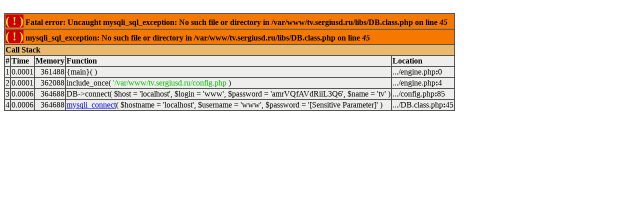

--- FILE ---
content_type: text/html; charset=UTF-8
request_url: https://tv.sergiusd.ru/download/android
body_size: 539
content:
<br />
<font size='1'><table class='xdebug-error xe-uncaught-exception' dir='ltr' border='1' cellspacing='0' cellpadding='1'>
<tr><th align='left' bgcolor='#f57900' colspan="5"><span style='background-color: #cc0000; color: #fce94f; font-size: x-large;'>( ! )</span> Fatal error: Uncaught mysqli_sql_exception: No such file or directory in /var/www/tv.sergiusd.ru/libs/DB.class.php on line <i>45</i></th></tr>
<tr><th align='left' bgcolor='#f57900' colspan="5"><span style='background-color: #cc0000; color: #fce94f; font-size: x-large;'>( ! )</span> mysqli_sql_exception: No such file or directory in /var/www/tv.sergiusd.ru/libs/DB.class.php on line <i>45</i></th></tr>
<tr><th align='left' bgcolor='#e9b96e' colspan='5'>Call Stack</th></tr>
<tr><th align='center' bgcolor='#eeeeec'>#</th><th align='left' bgcolor='#eeeeec'>Time</th><th align='left' bgcolor='#eeeeec'>Memory</th><th align='left' bgcolor='#eeeeec'>Function</th><th align='left' bgcolor='#eeeeec'>Location</th></tr>
<tr><td bgcolor='#eeeeec' align='center'>1</td><td bgcolor='#eeeeec' align='center'>0.0001</td><td bgcolor='#eeeeec' align='right'>361488</td><td bgcolor='#eeeeec'>{main}(  )</td><td title='/var/www/tv.sergiusd.ru/public_html/engine.php' bgcolor='#eeeeec'>.../engine.php<b>:</b>0</td></tr>
<tr><td bgcolor='#eeeeec' align='center'>2</td><td bgcolor='#eeeeec' align='center'>0.0001</td><td bgcolor='#eeeeec' align='right'>362088</td><td bgcolor='#eeeeec'>include_once( <font color='#00bb00'>'/var/www/tv.sergiusd.ru/config.php</font> )</td><td title='/var/www/tv.sergiusd.ru/public_html/engine.php' bgcolor='#eeeeec'>.../engine.php<b>:</b>4</td></tr>
<tr><td bgcolor='#eeeeec' align='center'>3</td><td bgcolor='#eeeeec' align='center'>0.0006</td><td bgcolor='#eeeeec' align='right'>364688</td><td bgcolor='#eeeeec'>DB->connect( <span>$host = </span><span>&#39;localhost&#39;</span>, <span>$login = </span><span>&#39;www&#39;</span>, <span>$password = </span><span>&#39;amrVQfAVdRiiL3Q6&#39;</span>, <span>$name = </span><span>&#39;tv&#39;</span> )</td><td title='/var/www/tv.sergiusd.ru/config.php' bgcolor='#eeeeec'>.../config.php<b>:</b>85</td></tr>
<tr><td bgcolor='#eeeeec' align='center'>4</td><td bgcolor='#eeeeec' align='center'>0.0006</td><td bgcolor='#eeeeec' align='right'>364688</td><td bgcolor='#eeeeec'><a href='http://www.php.net/function.mysqli-connect' target='_new'>mysqli_connect</a>( <span>$hostname = </span><span>&#39;localhost&#39;</span>, <span>$username = </span><span>&#39;www&#39;</span>, <span>$password = </span><span>&#39;[Sensitive Parameter]&#39;</span> )</td><td title='/var/www/tv.sergiusd.ru/libs/DB.class.php' bgcolor='#eeeeec'>.../DB.class.php<b>:</b>45</td></tr>
</table></font>
